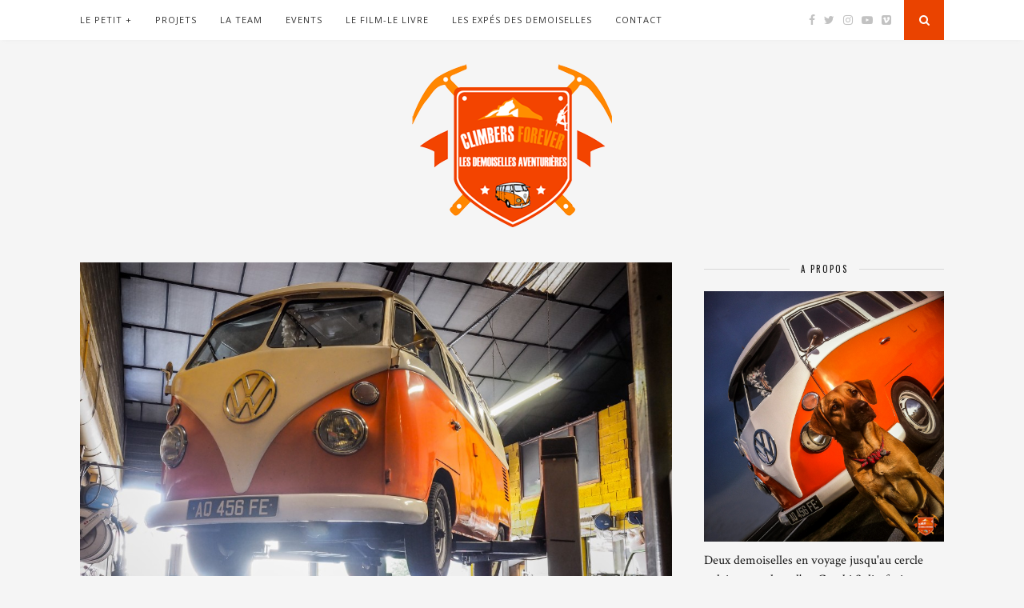

--- FILE ---
content_type: text/html; charset=UTF-8
request_url: http://www.climbersforever.com/teaser-j-1-les-demoiselles-aventurieres-a-lecran/
body_size: 9803
content:
<!DOCTYPE html>
<html lang="fr-FR"
	prefix="og: https://ogp.me/ns#" >
<head>

	<meta charset="UTF-8">
	<meta http-equiv="X-UA-Compatible" content="IE=edge">
	<meta name="viewport" content="width=device-width, initial-scale=1">

	<title>Teaser J-1 Les Demoiselles Aventurières à l&#039;écran | Climbers Forever</title>

	<link rel="profile" href="http://gmpg.org/xfn/11" />
	
		
	<link rel="alternate" type="application/rss+xml" title="Climbers Forever RSS Feed" href="http://www.climbersforever.com/feed/" />
	<link rel="alternate" type="application/atom+xml" title="Climbers Forever Atom Feed" href="http://www.climbersforever.com/feed/atom/" />
	<link rel="pingback" href="http://www.climbersforever.com/xmlrpc.php" />
	
	
<!-- All In One SEO Pack 3.7.0[237,324] -->
<meta name="description"  content="Dans les starting-blocks, le Mr Combi et les Demoiselles Aventurières arrivent sur grand écran ! ... ou &quot;le petit&quot; pour commencer ;-) SHOWWWWWWWW DEVANT !!!" />

<meta name="keywords"  content="aircooled,amélie rousselet,climbers forever,climbing,combi,escalade,les demoiselles aventurières,lofoten,montagne,mountain,norvège,norway,roas trip,rock climbing,stetind,teaser,vestipillaren,voyage" />

<script type="application/ld+json" class="aioseop-schema">{"@context":"https://schema.org","@graph":[{"@type":"Organization","@id":"http://www.climbersforever.com/#organization","url":"http://www.climbersforever.com/","name":"Climbers Forever","sameAs":[]},{"@type":"WebSite","@id":"http://www.climbersforever.com/#website","url":"http://www.climbersforever.com/","name":"Climbers Forever","publisher":{"@id":"http://www.climbersforever.com/#organization"}},{"@type":"WebPage","@id":"http://www.climbersforever.com/teaser-j-1-les-demoiselles-aventurieres-a-lecran/#webpage","url":"http://www.climbersforever.com/teaser-j-1-les-demoiselles-aventurieres-a-lecran/","inLanguage":"fr-FR","name":"Teaser J-1 Les Demoiselles Aventurières à l'écran","isPartOf":{"@id":"http://www.climbersforever.com/#website"},"breadcrumb":{"@id":"http://www.climbersforever.com/teaser-j-1-les-demoiselles-aventurieres-a-lecran/#breadcrumblist"},"image":{"@type":"ImageObject","@id":"http://www.climbersforever.com/teaser-j-1-les-demoiselles-aventurieres-a-lecran/#primaryimage","url":"http://www.climbersforever.com/wp-content/uploads/2015/09/préparatif-combi.jpg","width":3456,"height":2592,"caption":"Dans les starting block le M.Combi et les Demoiselles Aventurières arrivent sur grand écran! Ou petit pour commencer ;-)"},"primaryImageOfPage":{"@id":"http://www.climbersforever.com/teaser-j-1-les-demoiselles-aventurieres-a-lecran/#primaryimage"},"datePublished":"2016-04-10T11:52:24+01:00","dateModified":"2016-04-26T16:07:56+01:00"},{"@type":"Article","@id":"http://www.climbersforever.com/teaser-j-1-les-demoiselles-aventurieres-a-lecran/#article","isPartOf":{"@id":"http://www.climbersforever.com/teaser-j-1-les-demoiselles-aventurieres-a-lecran/#webpage"},"author":{"@id":"http://www.climbersforever.com/author/amelie/#author"},"headline":"Teaser J-1 Les Demoiselles Aventurières à l&rsquo;écran","datePublished":"2016-04-10T11:52:24+01:00","dateModified":"2016-04-26T16:07:56+01:00","commentCount":0,"mainEntityOfPage":{"@id":"http://www.climbersforever.com/teaser-j-1-les-demoiselles-aventurieres-a-lecran/#webpage"},"publisher":{"@id":"http://www.climbersforever.com/#organization"},"articleSection":"L'Expé des Demoiselles, aircooled, Amélie Rousselet, climbers forever, climbing, combi, Escalade, les demoiselles aventurières, Lofoten, montagne, mountain, Norvège, Norway, roas trip, rock climbing, Stetind, teaser, vestipillaren, voyage","image":{"@type":"ImageObject","@id":"http://www.climbersforever.com/teaser-j-1-les-demoiselles-aventurieres-a-lecran/#primaryimage","url":"http://www.climbersforever.com/wp-content/uploads/2015/09/préparatif-combi.jpg","width":3456,"height":2592,"caption":"Dans les starting block le M.Combi et les Demoiselles Aventurières arrivent sur grand écran! Ou petit pour commencer ;-)"}},{"@type":"Person","@id":"http://www.climbersforever.com/author/amelie/#author","name":"Les Demoiselles Aventurières","sameAs":["lesdemoisellesaventurieres","ForeverClimbers"]},{"@type":"BreadcrumbList","@id":"http://www.climbersforever.com/teaser-j-1-les-demoiselles-aventurieres-a-lecran/#breadcrumblist","itemListElement":[{"@type":"ListItem","position":1,"item":{"@type":"WebPage","@id":"http://www.climbersforever.com/","url":"http://www.climbersforever.com/","name":"Climbers Forever | Les Demoiselles Aventurières"}},{"@type":"ListItem","position":2,"item":{"@type":"WebPage","@id":"http://www.climbersforever.com/teaser-j-1-les-demoiselles-aventurieres-a-lecran/","url":"http://www.climbersforever.com/teaser-j-1-les-demoiselles-aventurieres-a-lecran/","name":"Teaser J-1 Les Demoiselles Aventurières à l'écran"}}]}]}</script>
<link rel="canonical" href="http://www.climbersforever.com/teaser-j-1-les-demoiselles-aventurieres-a-lecran/" />
<meta property="og:type" content="object" />
<meta property="og:title" content="Teaser J-1 Les Demoiselles Aventurières à l&#039;écran | Climbers Forever" />
<meta property="og:description" content="Dans les starting-blocks, le Mr Combi et les Demoiselles Aventurières arrivent sur grand écran ! ... ou &quot;le petit&quot; pour commencer ;-) SHOWWWWWWWW DEVANT !!!" />
<meta property="og:url" content="http://www.climbersforever.com/teaser-j-1-les-demoiselles-aventurieres-a-lecran/" />
<meta property="og:site_name" content="Climbers Forever" />
<meta property="og:image" content="http://www.climbersforever.com/wp-content/plugins/all-in-one-seo-pack/images/default-user-image.png" />
<meta name="twitter:card" content="summary" />
<meta name="twitter:title" content="Teaser J-1 Les Demoiselles Aventurières à l&#039;écran | Climbers Fore" />
<meta name="twitter:description" content="Dans les starting-blocks, le Mr Combi et les Demoiselles Aventurières arrivent sur grand écran ! ... ou &quot;le petit&quot; pour commencer ;-) SHOWWWWWWWW DEVANT !!!" />
<meta name="twitter:image" content="http://www.climbersforever.com/wp-content/plugins/all-in-one-seo-pack/images/default-user-image.png" />
<!-- All In One SEO Pack -->
<link rel='dns-prefetch' href='//maxcdn.bootstrapcdn.com' />
<link rel='dns-prefetch' href='//fonts.googleapis.com' />
<link rel='dns-prefetch' href='//s.w.org' />
<link rel="alternate" type="application/rss+xml" title="Climbers Forever &raquo; Flux" href="http://www.climbersforever.com/feed/" />
<link rel="alternate" type="application/rss+xml" title="Climbers Forever &raquo; Flux des commentaires" href="http://www.climbersforever.com/comments/feed/" />
<link rel="alternate" type="application/rss+xml" title="Climbers Forever &raquo; Teaser J-1 Les Demoiselles Aventurières à l&rsquo;écran Flux des commentaires" href="http://www.climbersforever.com/teaser-j-1-les-demoiselles-aventurieres-a-lecran/feed/" />
		<script type="text/javascript">
			window._wpemojiSettings = {"baseUrl":"https:\/\/s.w.org\/images\/core\/emoji\/13.0.0\/72x72\/","ext":".png","svgUrl":"https:\/\/s.w.org\/images\/core\/emoji\/13.0.0\/svg\/","svgExt":".svg","source":{"concatemoji":"http:\/\/www.climbersforever.com\/wp-includes\/js\/wp-emoji-release.min.js?ver=5.5.17"}};
			!function(e,a,t){var n,r,o,i=a.createElement("canvas"),p=i.getContext&&i.getContext("2d");function s(e,t){var a=String.fromCharCode;p.clearRect(0,0,i.width,i.height),p.fillText(a.apply(this,e),0,0);e=i.toDataURL();return p.clearRect(0,0,i.width,i.height),p.fillText(a.apply(this,t),0,0),e===i.toDataURL()}function c(e){var t=a.createElement("script");t.src=e,t.defer=t.type="text/javascript",a.getElementsByTagName("head")[0].appendChild(t)}for(o=Array("flag","emoji"),t.supports={everything:!0,everythingExceptFlag:!0},r=0;r<o.length;r++)t.supports[o[r]]=function(e){if(!p||!p.fillText)return!1;switch(p.textBaseline="top",p.font="600 32px Arial",e){case"flag":return s([127987,65039,8205,9895,65039],[127987,65039,8203,9895,65039])?!1:!s([55356,56826,55356,56819],[55356,56826,8203,55356,56819])&&!s([55356,57332,56128,56423,56128,56418,56128,56421,56128,56430,56128,56423,56128,56447],[55356,57332,8203,56128,56423,8203,56128,56418,8203,56128,56421,8203,56128,56430,8203,56128,56423,8203,56128,56447]);case"emoji":return!s([55357,56424,8205,55356,57212],[55357,56424,8203,55356,57212])}return!1}(o[r]),t.supports.everything=t.supports.everything&&t.supports[o[r]],"flag"!==o[r]&&(t.supports.everythingExceptFlag=t.supports.everythingExceptFlag&&t.supports[o[r]]);t.supports.everythingExceptFlag=t.supports.everythingExceptFlag&&!t.supports.flag,t.DOMReady=!1,t.readyCallback=function(){t.DOMReady=!0},t.supports.everything||(n=function(){t.readyCallback()},a.addEventListener?(a.addEventListener("DOMContentLoaded",n,!1),e.addEventListener("load",n,!1)):(e.attachEvent("onload",n),a.attachEvent("onreadystatechange",function(){"complete"===a.readyState&&t.readyCallback()})),(n=t.source||{}).concatemoji?c(n.concatemoji):n.wpemoji&&n.twemoji&&(c(n.twemoji),c(n.wpemoji)))}(window,document,window._wpemojiSettings);
		</script>
		<style type="text/css">
img.wp-smiley,
img.emoji {
	display: inline !important;
	border: none !important;
	box-shadow: none !important;
	height: 1em !important;
	width: 1em !important;
	margin: 0 .07em !important;
	vertical-align: -0.1em !important;
	background: none !important;
	padding: 0 !important;
}
</style>
	<link rel='stylesheet' id='wp-block-library-css'  href='http://www.climbersforever.com/wp-includes/css/dist/block-library/style.min.css?ver=5.5.17' type='text/css' media='all' />
<style id='wp-block-library-inline-css' type='text/css'>
.has-text-align-justify{text-align:justify;}
</style>
<link rel='stylesheet' id='contact-form-7-css'  href='http://www.climbersforever.com/wp-content/plugins/contact-form-7/includes/css/styles.css?ver=5.2.2' type='text/css' media='all' />
<link rel='stylesheet' id='jr-insta-styles-css'  href='http://www.climbersforever.com/wp-content/plugins/instagram-slider-widget/assets/css/jr-insta.css?ver=1.7.13' type='text/css' media='all' />
<link rel='stylesheet' id='sp_style-css'  href='http://www.climbersforever.com/wp-content/themes/florence/style.css?ver=5.5.17' type='text/css' media='all' />
<link rel='stylesheet' id='bxslider-css-css'  href='http://www.climbersforever.com/wp-content/themes/florence/css/jquery.bxslider.css?ver=5.5.17' type='text/css' media='all' />
<link rel='stylesheet' id='slicknav-css-css'  href='http://www.climbersforever.com/wp-content/themes/florence/css/slicknav.css?ver=5.5.17' type='text/css' media='all' />
<link rel='stylesheet' id='font-awesome-css'  href='//maxcdn.bootstrapcdn.com/font-awesome/4.2.0/css/font-awesome.min.css?ver=5.5.17' type='text/css' media='all' />
<link rel='stylesheet' id='responsive-css'  href='http://www.climbersforever.com/wp-content/themes/florence/css/responsive.css?ver=5.5.17' type='text/css' media='all' />
<link rel='stylesheet' id='default_headings_font-css'  href='http://fonts.googleapis.com/css?family=Oswald%3A400%2C700&#038;ver=5.5.17' type='text/css' media='all' />
<link rel='stylesheet' id='default_para_font-css'  href='http://fonts.googleapis.com/css?family=Crimson+Text%3A400%2C700%2C400italic%2C700italic&#038;ver=5.5.17' type='text/css' media='all' />
<link rel='stylesheet' id='default_body_font-css'  href='http://fonts.googleapis.com/css?family=Open+Sans%3A400italic%2C700italic%2C400%2C700&#038;subset=cyrillic%2Clatin&#038;ver=5.5.17' type='text/css' media='all' />
<link rel='stylesheet' id='wis_font-awesome-css'  href='https://maxcdn.bootstrapcdn.com/font-awesome/4.7.0/css/font-awesome.min.css?ver=5.5.17' type='text/css' media='all' />
<link rel='stylesheet' id='wis_instag-slider-css'  href='http://www.climbersforever.com/wp-content/plugins/instagram-slider-widget/assets/css/instag-slider.css?ver=1.7.13' type='text/css' media='all' />
<link rel='stylesheet' id='wis_wis-header-css'  href='http://www.climbersforever.com/wp-content/plugins/instagram-slider-widget/assets/css/wis-header.css?ver=1.7.13' type='text/css' media='all' />
<link rel='stylesheet' id='redux-google-fonts-css'  href='http://fonts.googleapis.com/css?family=Lato%3A700%2C400&#038;ver=1431554143' type='text/css' media='all' />
<link rel='stylesheet' id='jetpack_css-css'  href='http://www.climbersforever.com/wp-content/plugins/jetpack/css/jetpack.css?ver=8.9.4' type='text/css' media='all' />
<link rel='stylesheet' id='lightboxStyle-css'  href='http://www.climbersforever.com/wp-content/plugins/lightbox-plus/css/elegant/colorbox.min.css?ver=2.7.2' type='text/css' media='screen' />
<script type='text/javascript' src='http://www.climbersforever.com/wp-includes/js/jquery/jquery.js?ver=1.12.4-wp' id='jquery-core-js'></script>
<script type='text/javascript' src='http://www.climbersforever.com/wp-content/plugins/instagram-slider-widget/assets/js/jquery.flexslider-min.js?ver=1.7.13' id='wis_jquery-pllexi-slider-js'></script>
<link rel="https://api.w.org/" href="http://www.climbersforever.com/wp-json/" /><link rel="alternate" type="application/json" href="http://www.climbersforever.com/wp-json/wp/v2/posts/892" /><link rel="EditURI" type="application/rsd+xml" title="RSD" href="http://www.climbersforever.com/xmlrpc.php?rsd" />
<link rel="wlwmanifest" type="application/wlwmanifest+xml" href="http://www.climbersforever.com/wp-includes/wlwmanifest.xml" /> 
<link rel='prev' title='Où trouver le livre des Demoiselles? Points de ventes , infos&#8230;' href='http://www.climbersforever.com/ou-trouver-le-livre-des-demoiselles-points-de-ventes-infos/' />
<link rel='next' title='Le Film &#8211; Les Demoiselles Aventurières' href='http://www.climbersforever.com/le-film-les-demoiselles-aventurieres/' />
<meta name="generator" content="WordPress 5.5.17" />
<link rel='shortlink' href='http://www.climbersforever.com/?p=892' />
<link rel="alternate" type="application/json+oembed" href="http://www.climbersforever.com/wp-json/oembed/1.0/embed?url=http%3A%2F%2Fwww.climbersforever.com%2Fteaser-j-1-les-demoiselles-aventurieres-a-lecran%2F" />
<link rel="alternate" type="text/xml+oembed" href="http://www.climbersforever.com/wp-json/oembed/1.0/embed?url=http%3A%2F%2Fwww.climbersforever.com%2Fteaser-j-1-les-demoiselles-aventurieres-a-lecran%2F&#038;format=xml" />
<style type='text/css'>img#wpstats{display:none}</style>    <style type="text/css">
	
		#logo { padding:30px 0 40px; }
		
				.menu li a, .slicknav_nav a { color:#333333; }		.menu li.current-menu-item a, .menu li.current_page_item a, .menu li a:hover {  color:#ea4300; }
		.slicknav_nav a:hover { color:#ea4300; background:none; }
		
		.menu .sub-menu, .menu .children { background: ; }
		ul.menu ul a, .menu ul ul a {  color:#333333; }
		ul.menu ul a:hover, .menu ul ul a:hover { color: ; background:#ea4307; }
		
		#top-social a i { color:; }
		#top-social a:hover i { color:#ea4300 }
		
		#top-search a { background:#ea4300 }
		#top-search a { color: }
		
		#footer-instagram { background:; }
		#footer-instagram h4.block-heading { color:; }
		
		#footer-social { background:#ea4300; }
		#footer-social a i { color:#ea4300; background:; }
		#footer-social a { color:; }
		
		#footer-copyright { color:#333333; background:;  }
		
		.widget-heading { color:; }
		.widget-heading > span:before, .widget-heading > span:after { border-color: ; }
		
		.widget-social a i { color:; background:#ea4300; }
		
		a, .author-content a.author-social:hover { color:#ea4300; }
		.more-button:hover, .post-share a i:hover, .post-pagination a:hover, .pagination a:hover, .widget .tagcloud a { background:#ea4300; }
		.more-button:hover, .post-share a i:hover { border-color:#ea4300;  }
		.post-entry blockquote { border-color:#ea4300; }		
				
				
    </style>
    	
</head>

<body class="post-template-default single single-post postid-892 single-format-standard">
	
	<div id="top-bar">
		
		<div class="container">
			
			<div id="navigation-wrapper">
				<ul id="menu-menu-1" class="menu"><li id="menu-item-128" class="menu-item menu-item-type-custom menu-item-object-custom menu-item-home menu-item-has-children menu-item-128"><a href="http://www.climbersforever.com">Le petit +</a>
<ul class="sub-menu">
	<li id="menu-item-1092" class="menu-item menu-item-type-post_type menu-item-object-post menu-item-1092"><a href="http://www.climbersforever.com/faire-un-tour-avec-le-combi-des-demoiselles/">Partir avec le Combi des Demoiselles</a></li>
</ul>
</li>
<li id="menu-item-78" class="menu-item menu-item-type-post_type menu-item-object-page menu-item-has-children menu-item-78"><a href="http://www.climbersforever.com/le-projet/">Projets</a>
<ul class="sub-menu">
	<li id="menu-item-1213" class="menu-item menu-item-type-post_type menu-item-object-page menu-item-1213"><a href="http://www.climbersforever.com/le-projet/projet-2021/">NOUVEAU Canada 2021 &#8211; Fleur de lotus</a></li>
	<li id="menu-item-1214" class="menu-item menu-item-type-post_type menu-item-object-page menu-item-1214"><a href="http://www.climbersforever.com/le-projet/">Norvège 2015 &#8211; 10 000 km en combi</a></li>
</ul>
</li>
<li id="menu-item-72" class="menu-item menu-item-type-post_type menu-item-object-page menu-item-has-children menu-item-72"><a href="http://www.climbersforever.com/une-team-100-feminine/">La team</a>
<ul class="sub-menu">
	<li id="menu-item-1224" class="menu-item menu-item-type-post_type menu-item-object-page menu-item-1224"><a href="http://www.climbersforever.com/une-team-100-feminine/">La team 2021</a></li>
	<li id="menu-item-1225" class="menu-item menu-item-type-post_type menu-item-object-page menu-item-1225"><a href="http://www.climbersforever.com/une-team-100-feminine/">La team féminine 2015</a></li>
</ul>
</li>
<li id="menu-item-92" class="menu-item menu-item-type-taxonomy menu-item-object-category menu-item-has-children menu-item-92"><a href="http://www.climbersforever.com/category/evenements/">EVENTS</a>
<ul class="sub-menu">
	<li id="menu-item-1218" class="menu-item menu-item-type-taxonomy menu-item-object-category menu-item-1218"><a href="http://www.climbersforever.com/category/evenements/">NOUVEAU Évènements à venir &#8211; Fleur de lotus</a></li>
	<li id="menu-item-1215" class="menu-item menu-item-type-taxonomy menu-item-object-category menu-item-1215"><a href="http://www.climbersforever.com/category/evenements/">Évènements &#8211; 10 000 km en combi</a></li>
</ul>
</li>
<li id="menu-item-88" class="menu-item menu-item-type-taxonomy menu-item-object-category menu-item-has-children menu-item-88"><a href="http://www.climbersforever.com/category/le-film-le-livre/">Le Film-Le Livre</a>
<ul class="sub-menu">
	<li id="menu-item-1217" class="menu-item menu-item-type-taxonomy menu-item-object-category menu-item-1217"><a href="http://www.climbersforever.com/category/le-film-le-livre/">NOUVEAU Fleur de lotus, kayak escalade au féminin</a></li>
	<li id="menu-item-1216" class="menu-item menu-item-type-taxonomy menu-item-object-category menu-item-1216"><a href="http://www.climbersforever.com/category/le-film-le-livre/">10 000 km en combi, un voyage vertigineux</a></li>
</ul>
</li>
<li id="menu-item-1212" class="menu-item menu-item-type-taxonomy menu-item-object-category current-post-ancestor current-menu-parent current-post-parent menu-item-has-children menu-item-1212"><a href="http://www.climbersforever.com/category/lexpe-des-demoiselles/">Les expés des Demoiselles</a>
<ul class="sub-menu">
	<li id="menu-item-1219" class="menu-item menu-item-type-taxonomy menu-item-object-category current-post-ancestor current-menu-parent current-post-parent menu-item-1219"><a href="http://www.climbersforever.com/category/lexpe-des-demoiselles/">NOUVEAU Expédition 2021 &#8211; Fleur de lotus</a></li>
	<li id="menu-item-96" class="menu-item menu-item-type-taxonomy menu-item-object-category current-post-ancestor current-menu-parent current-post-parent menu-item-96"><a href="http://www.climbersforever.com/category/lexpe-des-demoiselles/">Expédition &#8211; 10 000 km en combi</a></li>
</ul>
</li>
<li id="menu-item-62" class="menu-item menu-item-type-post_type menu-item-object-page menu-item-62"><a href="http://www.climbersforever.com/contact/">Contact</a></li>
</ul>			</div>
			
			<div class="menu-mobile"></div>
			
						<div id="top-social">
				
				<a href="http://facebook.com/lesdemoisellesaventurieres" target="_blank"><i class="fa fa-facebook"></i></a>				<a href="http://twitter.com/ForeverClimbers" target="_blank"><i class="fa fa-twitter"></i></a>				<a href="http://instagram.com/climbers_forever" target="_blank"><i class="fa fa-instagram"></i></a>																				<a href="http://youtube.com/CreacidesignTV" target="_blank"><i class="fa fa-youtube-play"></i></a>												<a href="http://vimeo.com/climbersforever" target="_blank"><i class="fa fa-vimeo-square"></i></a>												
			</div>
						
						<div id="top-search">
					<a href="#"><i class="fa fa-search"></i></a>
			</div>
			<div class="show-search">
				<form role="search" method="get" id="searchform" action="http://www.climbersforever.com/">
    <div>
		<input type="text" placeholder="Saisissez votre recherche" name="s" id="s" />
	 </div>
</form>			</div>
						
		</div>
	
	</div>
	
	<header id="header">
	
		<div class="container">
			
			<div id="logo">
				
									
											<h2><a href="http://www.climbersforever.com"><img src="http://www.climbersforever.com/wp-content/uploads/2015/05/logo-250x204.png" alt="Climbers Forever" /></a></h2>
										
								
			</div>
			
		</div>
		
	</header>	
	<div class="container">
		
		<div id="content">
		
			<div id="main" >
			
										
					<article id="post-892" class="post-892 post type-post status-publish format-standard has-post-thumbnail hentry category-lexpe-des-demoiselles tag-aircooled tag-amelie-rousselet tag-climbers-forever tag-climbing tag-combi tag-escalade tag-les-demoiselles-aventurieres tag-lofoten tag-montagne tag-mountain tag-norvege tag-norway tag-roas-trip tag-rock-climbing tag-stetind tag-teaser tag-vestipillaren tag-voyage">
					
			
						<div class="post-img">
			<a href="http://www.climbersforever.com/teaser-j-1-les-demoiselles-aventurieres-a-lecran/"><img width="1080" height="810" src="http://www.climbersforever.com/wp-content/uploads/2015/09/préparatif-combi-1080x810.jpg" class="attachment-full-thumb size-full-thumb wp-post-image" alt="" loading="lazy" srcset="http://www.climbersforever.com/wp-content/uploads/2015/09/préparatif-combi-1080x810.jpg 1080w, http://www.climbersforever.com/wp-content/uploads/2015/09/préparatif-combi-300x225.jpg 300w, http://www.climbersforever.com/wp-content/uploads/2015/09/préparatif-combi-1024x768.jpg 1024w" sizes="(max-width: 1080px) 100vw, 1080px" /></a>
		</div>
						
		
	<div class="post-header">
		
				<span class="cat"><a href="http://www.climbersforever.com/category/lexpe-des-demoiselles/" rel="category tag">L'Expé des Demoiselles</a></span>
				
					<h1>Teaser J-1 Les Demoiselles Aventurières à l&rsquo;écran</h1>
				
	</div>
	
	<div class="post-entry">
		
		<p><a href="http://www.climbersforever.com/wp-content/uploads/2015/09/DSC_0732.jpg" rel="lightbox[892]" title="Teaser J-1 Les Demoiselles Aventurières à l'écran"><img loading="lazy" class="aligncenter size-full wp-image-896" src="http://www.climbersforever.com/wp-content/uploads/2015/09/DSC_0732.jpg" alt="Teaser J-1" width="1000" height="669" srcset="http://www.climbersforever.com/wp-content/uploads/2015/09/DSC_0732.jpg 1000w, http://www.climbersforever.com/wp-content/uploads/2015/09/DSC_0732-300x201.jpg 300w" sizes="(max-width: 1000px) 100vw, 1000px" /></a></p>
<p>Dans les starting-blocks, le Mr Combi et les Demoiselles Aventurières arrivent sur grand écran ! &#8230; ou « le petit » pour commencer 😉</p>
<p>SHOWWWWWWWW DEVANT !!!</p>
		
				
									<div class="post-tags">
				<a href="http://www.climbersforever.com/tag/aircooled/" rel="tag">aircooled</a><a href="http://www.climbersforever.com/tag/amelie-rousselet/" rel="tag">Amélie Rousselet</a><a href="http://www.climbersforever.com/tag/climbers-forever/" rel="tag">climbers forever</a><a href="http://www.climbersforever.com/tag/climbing/" rel="tag">climbing</a><a href="http://www.climbersforever.com/tag/combi/" rel="tag">combi</a><a href="http://www.climbersforever.com/tag/escalade/" rel="tag">Escalade</a><a href="http://www.climbersforever.com/tag/les-demoiselles-aventurieres/" rel="tag">les demoiselles aventurières</a><a href="http://www.climbersforever.com/tag/lofoten/" rel="tag">Lofoten</a><a href="http://www.climbersforever.com/tag/montagne/" rel="tag">montagne</a><a href="http://www.climbersforever.com/tag/mountain/" rel="tag">mountain</a><a href="http://www.climbersforever.com/tag/norvege/" rel="tag">Norvège</a><a href="http://www.climbersforever.com/tag/norway/" rel="tag">Norway</a><a href="http://www.climbersforever.com/tag/roas-trip/" rel="tag">roas trip</a><a href="http://www.climbersforever.com/tag/rock-climbing/" rel="tag">rock climbing</a><a href="http://www.climbersforever.com/tag/stetind/" rel="tag">Stetind</a><a href="http://www.climbersforever.com/tag/teaser/" rel="tag">teaser</a><a href="http://www.climbersforever.com/tag/vestipillaren/" rel="tag">vestipillaren</a><a href="http://www.climbersforever.com/tag/voyage/" rel="tag">voyage</a>			</div>
			
						
	</div>
	
	<div class="post-meta">
		
		<span class="meta-info">
			
						10 avril 2016						
						par <a href="http://www.climbersforever.com/author/amelie/" title="Articles par Les Demoiselles Aventurières" rel="author">Les Demoiselles Aventurières</a>						
		</span>
		
				<div class="post-share">
			
			<a target="_blank" href="https://www.facebook.com/sharer/sharer.php?u=http://www.climbersforever.com/teaser-j-1-les-demoiselles-aventurieres-a-lecran/"><i class="fa fa-facebook"></i></a>
			<a target="_blank" href="https://twitter.com/home?status=Check%20out%20this%20article:%20Teaser+J-1+Les+Demoiselles+Aventuri%C3%A8res+%C3%A0+l%E2%80%99%C3%A9cran%20-%20http://www.climbersforever.com/teaser-j-1-les-demoiselles-aventurieres-a-lecran/"><i class="fa fa-twitter"></i></a>
						<a target="_blank" data-pin-do="skipLink" href="https://pinterest.com/pin/create/button/?url=http://www.climbersforever.com/teaser-j-1-les-demoiselles-aventurieres-a-lecran/&media=http://www.climbersforever.com/wp-content/uploads/2015/09/préparatif-combi.jpg&description=Teaser J-1 Les Demoiselles Aventurières à l&rsquo;écran"><i class="fa fa-pinterest"></i></a>
			<a target="_blank" href="https://plus.google.com/share?url=http://www.climbersforever.com/teaser-j-1-les-demoiselles-aventurieres-a-lecran/"><i class="fa fa-google-plus"></i></a>
			<a href="http://www.climbersforever.com/teaser-j-1-les-demoiselles-aventurieres-a-lecran/#comments_wrapper"><i class="fa fa-comments"></i></a>			
		</div>
				
	</div>
	
				<div class="post-author">
		
	<div class="author-img">
			</div>
	
	<div class="author-content">
		<h5><a href="http://www.climbersforever.com/author/amelie/" title="Articles par Les Demoiselles Aventurières" rel="author">Les Demoiselles Aventurières</a></h5>
		<p>Notre amitié est née au pied d'une voie d'escalade, une rencontre peu commune !! Dès l'instant de la rencontre, nous avons pu remarquer de nombreuses passions communes, entre voyages, sports et nature... Suite à cela, nous avons partagé de nombreux moments à dépasser nos limites.</p>
		<a target="_blank" class="author-social" href="http://facebook.com/lesdemoisellesaventurieres"><i class="fa fa-facebook"></i></a>		<a target="_blank" class="author-social" href="http://twitter.com/ForeverClimbers"><i class="fa fa-twitter"></i></a>		<a target="_blank" class="author-social" href="http://instagram.com/climbers_forever"><i class="fa fa-instagram"></i></a>							</div>
	
</div>			
				<div class="post-pagination">
	
		
		<span class="pagi-prev"><a href="http://www.climbersforever.com/ou-trouver-le-livre-des-demoiselles-points-de-ventes-infos/"><i class="fa fa-angle-double-left"></i> Article précédent</a></span>
		
		<span class="pagi-next"><a href="http://www.climbersforever.com/le-film-les-demoiselles-aventurieres/">Article suivant <i class="fa fa-angle-double-right"></i></a></span>
		
</div>			
</article>

			<div class="post-related"><h4 class="block-heading">Vous aimerez aussi</h4>
						<div class="item-related">
					
										<a href="http://www.climbersforever.com/le-grand-saut-stetind-the-rock/"><img width="500" height="380" src="http://www.climbersforever.com/wp-content/uploads/2015/07/46bis-500x380.jpg" class="attachment-misc-thumb size-misc-thumb wp-post-image" alt="" loading="lazy" /></a>
										
					<h3><a href="http://www.climbersforever.com/le-grand-saut-stetind-the-rock/">Le grand saut  !!! &#8230; « Stetind the Rock »</a></h3>
					<span class="date">1 août 2015</span>
					
				</div>
						<div class="item-related">
					
										<a href="http://www.climbersforever.com/magic-island-rock-climbing-lofoten/"><img width="500" height="380" src="http://www.climbersforever.com/wp-content/uploads/2015/07/35-500x380.jpg" class="attachment-misc-thumb size-misc-thumb wp-post-image" alt="" loading="lazy" /></a>
										
					<h3><a href="http://www.climbersforever.com/magic-island-rock-climbing-lofoten/">Magic Island, Rock Climbing Lofoten</a></h3>
					<span class="date">21 juillet 2015</span>
					
				</div>
						<div class="item-related">
					
										<a href="http://www.climbersforever.com/galere-vous-avez-dit-galere/"><img width="500" height="380" src="http://www.climbersforever.com/wp-content/uploads/2015/08/56bisbisbis-500x380.jpg" class="attachment-misc-thumb size-misc-thumb wp-post-image" alt="" loading="lazy" /></a>
										
					<h3><a href="http://www.climbersforever.com/galere-vous-avez-dit-galere/">Galère vous avez dit « galère » ?</a></h3>
					<span class="date">13 août 2015</span>
					
				</div>
		</div>
<div class="post-comments" id="comments_wrapper">
	
	<h4 class="block-heading">Aucun commentaire</h4><div class='comments'></div><div id='comments_pagination'></div>	<div id="respond" class="comment-respond">
		<h3 id="reply-title" class="comment-reply-title">Commenter <small><a rel="nofollow" id="cancel-comment-reply-link" href="/teaser-j-1-les-demoiselles-aventurieres-a-lecran/#respond" style="display:none;">Annuler</a></small></h3><form action="http://www.climbersforever.com/wp-comments-post.php" method="post" id="commentform" class="comment-form"><p class="comment-form-comment"><textarea id="comment" name="comment" cols="45" rows="8" aria-required="true"></textarea></p><p class="comment-form-author"><label for="author">Nom <span class="required">*</span></label> <input id="author" name="author" type="text" value="" size="30" maxlength="245" required='required' /></p>
<p class="comment-form-email"><label for="email">Adresse de messagerie <span class="required">*</span></label> <input id="email" name="email" type="text" value="" size="30" maxlength="100" required='required' /></p>
<p class="comment-form-url"><label for="url">Site web</label> <input id="url" name="url" type="text" value="" size="30" maxlength="200" /></p>
<p class="comment-form-cookies-consent"><input id="wp-comment-cookies-consent" name="wp-comment-cookies-consent" type="checkbox" value="yes" /> <label for="wp-comment-cookies-consent">Enregistrer mon nom, mon e-mail et mon site web dans le navigateur pour mon prochain commentaire.</label></p>
<p class="form-submit"><input name="submit" type="submit" id="submit" class="submit" value="Envoyer" /> <input type='hidden' name='comment_post_ID' value='892' id='comment_post_ID' />
<input type='hidden' name='comment_parent' id='comment_parent' value='0' />
</p><p style="display: none;"><input type="hidden" id="akismet_comment_nonce" name="akismet_comment_nonce" value="681d08859a" /></p><p style="display: none;"><input type="hidden" id="ak_js" name="ak_js" value="109"/></p></form>	</div><!-- #respond -->
	

</div> <!-- end comments div -->
						
								
							
			</div>
			
<aside id="sidebar">
	
	<div id="solopine_about_widget-3" class="widget solopine_about_widget"><h4 class="widget-heading"><span>A propos</span></h4>			
			<div class="about-widget">
			
						<img src="http://www.climbersforever.com/wp-content/uploads/2015/05/Climbers-Forever-5.jpg" alt="A propos" />
						
						<p>Deux demoiselles en voyage jusqu'au cercle polaire au volant d'un Combi Split, fusionnant liberté, escalade et sensations !</p>
				
			
			</div>
			
		</div><div id="text-3" class="widget widget_text"><h4 class="widget-heading"><span>Soutenez-nous !</span></h4>			<div class="textwidget"><div align="center"><a href="https://www.paypal.com/cgi-bin/webscr?cmd=_donations&business=CJXZF7F9GRABQ&lc=FR&currency_code=EUR&bn=PP%2dDonationsBF%3abtn_donate_LG%2egif%3aNonHosted" target="_blank" rel="noopener noreferrer"><img src="http://www.climbersforever.com/wp-content/uploads/2015/05/don.png"></a></div></div>
		</div><div id="text-6" class="widget widget_text"><h4 class="widget-heading"><span>Commandez le livre</span></h4>			<div class="textwidget"><form action="https://www.paypal.com/cgi-bin/webscr" method="post" target="_top">
<input type="hidden" name="cmd" value="_s-xclick"><br />
<input type="hidden" name="encrypted" value="-----BEGIN [base64]/fgNCjxClBGyqppG0WyLjNp/yx7NnxWJfxwLvdpIztfNfQaC2OuGHKF0CWe+bcGQEluiGTxoDXulqiBNQE0TwJcCtGVGCuDmfv2IokHwFac2srz7S/ErltHomsfA1eLtfy4sZV/8Fdx8SNpmQJ7cFZi0xrHDfbGVaTELMAkGBSsOAwIaBQAwgfwGCSqGSIb3DQEHATAUBggqhkiG9w0DBwQI+zHRTK58qOaAgdiaOhHrcLxNEn4me0t0DphjrsF7uuIXEp8YK4MyUo9f33id9ds2mjrnoTVXqGxLgvx3Mf7ci7E4OfjbVwjBY5DExAj2+BcuWw/jGnHELUm56MiLyEPSqogXk7+ealf1d+i5wy1IyDkoMT4fbecw/UcoR910RlJgsGe6c9tKEyCMixLjouIdCxYgUa+UMRJ/zm6FSRQCcsfI8bH7aqFBq6PNOA/88Ew5bOJl4SMOTRHq5nyQxZZpWkVQ9f2d12HUnOzkdcB4IYjmsPFnUwTXCFKAw/[base64]/hJl66/RGqrj5rFb08sAABNTzDTiqqNpJeBsYs/[base64]/MA0GCSqGSIb3DQEBBQUAA4GBAIFfOlaagFrl71+jq6OKidbWFSE+Q4FqROvdgIONth+8kSK//Y/4ihuE4Ymvzn5ceE3S/[base64]/I3R7X2aAmhvFFv8GyEQj16g4npc6tttBTCVWlyzgHlh9/E2EJjxe220BrDv6gV3yUKwF5lamie66AluopVjjBsIK+BWhpvCd+e39Wt8dn+vHt4n4aL0aTtYSBMK/LjRjlVpZIJ7O71FmkZ7ideJjnAEKn6gmYq-----END PKCS7-----
"><br />
<input type="image" src="https://www.paypalobjects.com/fr_FR/FR/i/btn/btn_buynowCC_LG.gif" border="0" name="submit" alt="PayPal, le réflexe sécurité pour payer en ligne"><br />
<img alt="" border="0" src="https://www.paypalobjects.com/fr_FR/i/scr/pixel.gif" width="1" height="1"><br />
</form>
</div>
		</div>